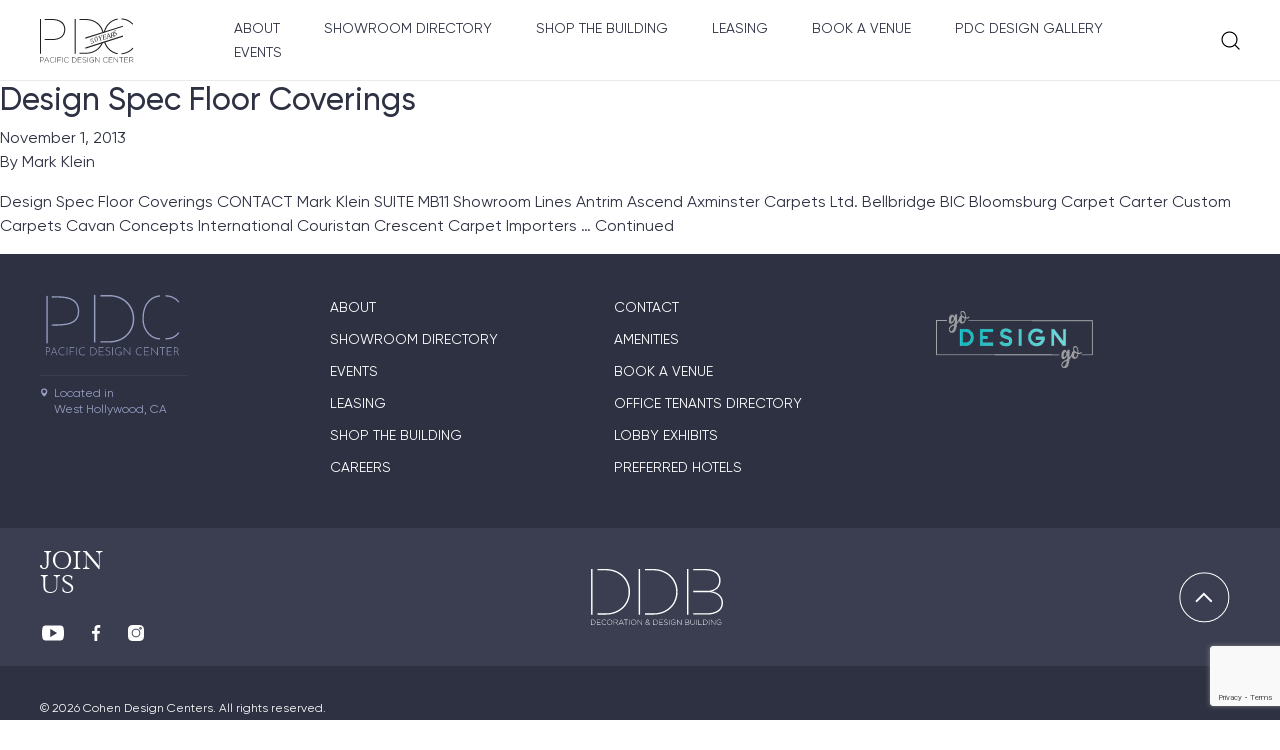

--- FILE ---
content_type: text/html; charset=utf-8
request_url: https://www.google.com/recaptcha/api2/anchor?ar=1&k=6LddjtspAAAAAFXRX53yENbOt4W1qq8BZf61y9Yr&co=aHR0cHM6Ly9wYWNpZmljZGVzaWduY2VudGVyLmNvbTo0NDM.&hl=en&v=PoyoqOPhxBO7pBk68S4YbpHZ&size=invisible&anchor-ms=20000&execute-ms=30000&cb=uqusaam860cs
body_size: 48676
content:
<!DOCTYPE HTML><html dir="ltr" lang="en"><head><meta http-equiv="Content-Type" content="text/html; charset=UTF-8">
<meta http-equiv="X-UA-Compatible" content="IE=edge">
<title>reCAPTCHA</title>
<style type="text/css">
/* cyrillic-ext */
@font-face {
  font-family: 'Roboto';
  font-style: normal;
  font-weight: 400;
  font-stretch: 100%;
  src: url(//fonts.gstatic.com/s/roboto/v48/KFO7CnqEu92Fr1ME7kSn66aGLdTylUAMa3GUBHMdazTgWw.woff2) format('woff2');
  unicode-range: U+0460-052F, U+1C80-1C8A, U+20B4, U+2DE0-2DFF, U+A640-A69F, U+FE2E-FE2F;
}
/* cyrillic */
@font-face {
  font-family: 'Roboto';
  font-style: normal;
  font-weight: 400;
  font-stretch: 100%;
  src: url(//fonts.gstatic.com/s/roboto/v48/KFO7CnqEu92Fr1ME7kSn66aGLdTylUAMa3iUBHMdazTgWw.woff2) format('woff2');
  unicode-range: U+0301, U+0400-045F, U+0490-0491, U+04B0-04B1, U+2116;
}
/* greek-ext */
@font-face {
  font-family: 'Roboto';
  font-style: normal;
  font-weight: 400;
  font-stretch: 100%;
  src: url(//fonts.gstatic.com/s/roboto/v48/KFO7CnqEu92Fr1ME7kSn66aGLdTylUAMa3CUBHMdazTgWw.woff2) format('woff2');
  unicode-range: U+1F00-1FFF;
}
/* greek */
@font-face {
  font-family: 'Roboto';
  font-style: normal;
  font-weight: 400;
  font-stretch: 100%;
  src: url(//fonts.gstatic.com/s/roboto/v48/KFO7CnqEu92Fr1ME7kSn66aGLdTylUAMa3-UBHMdazTgWw.woff2) format('woff2');
  unicode-range: U+0370-0377, U+037A-037F, U+0384-038A, U+038C, U+038E-03A1, U+03A3-03FF;
}
/* math */
@font-face {
  font-family: 'Roboto';
  font-style: normal;
  font-weight: 400;
  font-stretch: 100%;
  src: url(//fonts.gstatic.com/s/roboto/v48/KFO7CnqEu92Fr1ME7kSn66aGLdTylUAMawCUBHMdazTgWw.woff2) format('woff2');
  unicode-range: U+0302-0303, U+0305, U+0307-0308, U+0310, U+0312, U+0315, U+031A, U+0326-0327, U+032C, U+032F-0330, U+0332-0333, U+0338, U+033A, U+0346, U+034D, U+0391-03A1, U+03A3-03A9, U+03B1-03C9, U+03D1, U+03D5-03D6, U+03F0-03F1, U+03F4-03F5, U+2016-2017, U+2034-2038, U+203C, U+2040, U+2043, U+2047, U+2050, U+2057, U+205F, U+2070-2071, U+2074-208E, U+2090-209C, U+20D0-20DC, U+20E1, U+20E5-20EF, U+2100-2112, U+2114-2115, U+2117-2121, U+2123-214F, U+2190, U+2192, U+2194-21AE, U+21B0-21E5, U+21F1-21F2, U+21F4-2211, U+2213-2214, U+2216-22FF, U+2308-230B, U+2310, U+2319, U+231C-2321, U+2336-237A, U+237C, U+2395, U+239B-23B7, U+23D0, U+23DC-23E1, U+2474-2475, U+25AF, U+25B3, U+25B7, U+25BD, U+25C1, U+25CA, U+25CC, U+25FB, U+266D-266F, U+27C0-27FF, U+2900-2AFF, U+2B0E-2B11, U+2B30-2B4C, U+2BFE, U+3030, U+FF5B, U+FF5D, U+1D400-1D7FF, U+1EE00-1EEFF;
}
/* symbols */
@font-face {
  font-family: 'Roboto';
  font-style: normal;
  font-weight: 400;
  font-stretch: 100%;
  src: url(//fonts.gstatic.com/s/roboto/v48/KFO7CnqEu92Fr1ME7kSn66aGLdTylUAMaxKUBHMdazTgWw.woff2) format('woff2');
  unicode-range: U+0001-000C, U+000E-001F, U+007F-009F, U+20DD-20E0, U+20E2-20E4, U+2150-218F, U+2190, U+2192, U+2194-2199, U+21AF, U+21E6-21F0, U+21F3, U+2218-2219, U+2299, U+22C4-22C6, U+2300-243F, U+2440-244A, U+2460-24FF, U+25A0-27BF, U+2800-28FF, U+2921-2922, U+2981, U+29BF, U+29EB, U+2B00-2BFF, U+4DC0-4DFF, U+FFF9-FFFB, U+10140-1018E, U+10190-1019C, U+101A0, U+101D0-101FD, U+102E0-102FB, U+10E60-10E7E, U+1D2C0-1D2D3, U+1D2E0-1D37F, U+1F000-1F0FF, U+1F100-1F1AD, U+1F1E6-1F1FF, U+1F30D-1F30F, U+1F315, U+1F31C, U+1F31E, U+1F320-1F32C, U+1F336, U+1F378, U+1F37D, U+1F382, U+1F393-1F39F, U+1F3A7-1F3A8, U+1F3AC-1F3AF, U+1F3C2, U+1F3C4-1F3C6, U+1F3CA-1F3CE, U+1F3D4-1F3E0, U+1F3ED, U+1F3F1-1F3F3, U+1F3F5-1F3F7, U+1F408, U+1F415, U+1F41F, U+1F426, U+1F43F, U+1F441-1F442, U+1F444, U+1F446-1F449, U+1F44C-1F44E, U+1F453, U+1F46A, U+1F47D, U+1F4A3, U+1F4B0, U+1F4B3, U+1F4B9, U+1F4BB, U+1F4BF, U+1F4C8-1F4CB, U+1F4D6, U+1F4DA, U+1F4DF, U+1F4E3-1F4E6, U+1F4EA-1F4ED, U+1F4F7, U+1F4F9-1F4FB, U+1F4FD-1F4FE, U+1F503, U+1F507-1F50B, U+1F50D, U+1F512-1F513, U+1F53E-1F54A, U+1F54F-1F5FA, U+1F610, U+1F650-1F67F, U+1F687, U+1F68D, U+1F691, U+1F694, U+1F698, U+1F6AD, U+1F6B2, U+1F6B9-1F6BA, U+1F6BC, U+1F6C6-1F6CF, U+1F6D3-1F6D7, U+1F6E0-1F6EA, U+1F6F0-1F6F3, U+1F6F7-1F6FC, U+1F700-1F7FF, U+1F800-1F80B, U+1F810-1F847, U+1F850-1F859, U+1F860-1F887, U+1F890-1F8AD, U+1F8B0-1F8BB, U+1F8C0-1F8C1, U+1F900-1F90B, U+1F93B, U+1F946, U+1F984, U+1F996, U+1F9E9, U+1FA00-1FA6F, U+1FA70-1FA7C, U+1FA80-1FA89, U+1FA8F-1FAC6, U+1FACE-1FADC, U+1FADF-1FAE9, U+1FAF0-1FAF8, U+1FB00-1FBFF;
}
/* vietnamese */
@font-face {
  font-family: 'Roboto';
  font-style: normal;
  font-weight: 400;
  font-stretch: 100%;
  src: url(//fonts.gstatic.com/s/roboto/v48/KFO7CnqEu92Fr1ME7kSn66aGLdTylUAMa3OUBHMdazTgWw.woff2) format('woff2');
  unicode-range: U+0102-0103, U+0110-0111, U+0128-0129, U+0168-0169, U+01A0-01A1, U+01AF-01B0, U+0300-0301, U+0303-0304, U+0308-0309, U+0323, U+0329, U+1EA0-1EF9, U+20AB;
}
/* latin-ext */
@font-face {
  font-family: 'Roboto';
  font-style: normal;
  font-weight: 400;
  font-stretch: 100%;
  src: url(//fonts.gstatic.com/s/roboto/v48/KFO7CnqEu92Fr1ME7kSn66aGLdTylUAMa3KUBHMdazTgWw.woff2) format('woff2');
  unicode-range: U+0100-02BA, U+02BD-02C5, U+02C7-02CC, U+02CE-02D7, U+02DD-02FF, U+0304, U+0308, U+0329, U+1D00-1DBF, U+1E00-1E9F, U+1EF2-1EFF, U+2020, U+20A0-20AB, U+20AD-20C0, U+2113, U+2C60-2C7F, U+A720-A7FF;
}
/* latin */
@font-face {
  font-family: 'Roboto';
  font-style: normal;
  font-weight: 400;
  font-stretch: 100%;
  src: url(//fonts.gstatic.com/s/roboto/v48/KFO7CnqEu92Fr1ME7kSn66aGLdTylUAMa3yUBHMdazQ.woff2) format('woff2');
  unicode-range: U+0000-00FF, U+0131, U+0152-0153, U+02BB-02BC, U+02C6, U+02DA, U+02DC, U+0304, U+0308, U+0329, U+2000-206F, U+20AC, U+2122, U+2191, U+2193, U+2212, U+2215, U+FEFF, U+FFFD;
}
/* cyrillic-ext */
@font-face {
  font-family: 'Roboto';
  font-style: normal;
  font-weight: 500;
  font-stretch: 100%;
  src: url(//fonts.gstatic.com/s/roboto/v48/KFO7CnqEu92Fr1ME7kSn66aGLdTylUAMa3GUBHMdazTgWw.woff2) format('woff2');
  unicode-range: U+0460-052F, U+1C80-1C8A, U+20B4, U+2DE0-2DFF, U+A640-A69F, U+FE2E-FE2F;
}
/* cyrillic */
@font-face {
  font-family: 'Roboto';
  font-style: normal;
  font-weight: 500;
  font-stretch: 100%;
  src: url(//fonts.gstatic.com/s/roboto/v48/KFO7CnqEu92Fr1ME7kSn66aGLdTylUAMa3iUBHMdazTgWw.woff2) format('woff2');
  unicode-range: U+0301, U+0400-045F, U+0490-0491, U+04B0-04B1, U+2116;
}
/* greek-ext */
@font-face {
  font-family: 'Roboto';
  font-style: normal;
  font-weight: 500;
  font-stretch: 100%;
  src: url(//fonts.gstatic.com/s/roboto/v48/KFO7CnqEu92Fr1ME7kSn66aGLdTylUAMa3CUBHMdazTgWw.woff2) format('woff2');
  unicode-range: U+1F00-1FFF;
}
/* greek */
@font-face {
  font-family: 'Roboto';
  font-style: normal;
  font-weight: 500;
  font-stretch: 100%;
  src: url(//fonts.gstatic.com/s/roboto/v48/KFO7CnqEu92Fr1ME7kSn66aGLdTylUAMa3-UBHMdazTgWw.woff2) format('woff2');
  unicode-range: U+0370-0377, U+037A-037F, U+0384-038A, U+038C, U+038E-03A1, U+03A3-03FF;
}
/* math */
@font-face {
  font-family: 'Roboto';
  font-style: normal;
  font-weight: 500;
  font-stretch: 100%;
  src: url(//fonts.gstatic.com/s/roboto/v48/KFO7CnqEu92Fr1ME7kSn66aGLdTylUAMawCUBHMdazTgWw.woff2) format('woff2');
  unicode-range: U+0302-0303, U+0305, U+0307-0308, U+0310, U+0312, U+0315, U+031A, U+0326-0327, U+032C, U+032F-0330, U+0332-0333, U+0338, U+033A, U+0346, U+034D, U+0391-03A1, U+03A3-03A9, U+03B1-03C9, U+03D1, U+03D5-03D6, U+03F0-03F1, U+03F4-03F5, U+2016-2017, U+2034-2038, U+203C, U+2040, U+2043, U+2047, U+2050, U+2057, U+205F, U+2070-2071, U+2074-208E, U+2090-209C, U+20D0-20DC, U+20E1, U+20E5-20EF, U+2100-2112, U+2114-2115, U+2117-2121, U+2123-214F, U+2190, U+2192, U+2194-21AE, U+21B0-21E5, U+21F1-21F2, U+21F4-2211, U+2213-2214, U+2216-22FF, U+2308-230B, U+2310, U+2319, U+231C-2321, U+2336-237A, U+237C, U+2395, U+239B-23B7, U+23D0, U+23DC-23E1, U+2474-2475, U+25AF, U+25B3, U+25B7, U+25BD, U+25C1, U+25CA, U+25CC, U+25FB, U+266D-266F, U+27C0-27FF, U+2900-2AFF, U+2B0E-2B11, U+2B30-2B4C, U+2BFE, U+3030, U+FF5B, U+FF5D, U+1D400-1D7FF, U+1EE00-1EEFF;
}
/* symbols */
@font-face {
  font-family: 'Roboto';
  font-style: normal;
  font-weight: 500;
  font-stretch: 100%;
  src: url(//fonts.gstatic.com/s/roboto/v48/KFO7CnqEu92Fr1ME7kSn66aGLdTylUAMaxKUBHMdazTgWw.woff2) format('woff2');
  unicode-range: U+0001-000C, U+000E-001F, U+007F-009F, U+20DD-20E0, U+20E2-20E4, U+2150-218F, U+2190, U+2192, U+2194-2199, U+21AF, U+21E6-21F0, U+21F3, U+2218-2219, U+2299, U+22C4-22C6, U+2300-243F, U+2440-244A, U+2460-24FF, U+25A0-27BF, U+2800-28FF, U+2921-2922, U+2981, U+29BF, U+29EB, U+2B00-2BFF, U+4DC0-4DFF, U+FFF9-FFFB, U+10140-1018E, U+10190-1019C, U+101A0, U+101D0-101FD, U+102E0-102FB, U+10E60-10E7E, U+1D2C0-1D2D3, U+1D2E0-1D37F, U+1F000-1F0FF, U+1F100-1F1AD, U+1F1E6-1F1FF, U+1F30D-1F30F, U+1F315, U+1F31C, U+1F31E, U+1F320-1F32C, U+1F336, U+1F378, U+1F37D, U+1F382, U+1F393-1F39F, U+1F3A7-1F3A8, U+1F3AC-1F3AF, U+1F3C2, U+1F3C4-1F3C6, U+1F3CA-1F3CE, U+1F3D4-1F3E0, U+1F3ED, U+1F3F1-1F3F3, U+1F3F5-1F3F7, U+1F408, U+1F415, U+1F41F, U+1F426, U+1F43F, U+1F441-1F442, U+1F444, U+1F446-1F449, U+1F44C-1F44E, U+1F453, U+1F46A, U+1F47D, U+1F4A3, U+1F4B0, U+1F4B3, U+1F4B9, U+1F4BB, U+1F4BF, U+1F4C8-1F4CB, U+1F4D6, U+1F4DA, U+1F4DF, U+1F4E3-1F4E6, U+1F4EA-1F4ED, U+1F4F7, U+1F4F9-1F4FB, U+1F4FD-1F4FE, U+1F503, U+1F507-1F50B, U+1F50D, U+1F512-1F513, U+1F53E-1F54A, U+1F54F-1F5FA, U+1F610, U+1F650-1F67F, U+1F687, U+1F68D, U+1F691, U+1F694, U+1F698, U+1F6AD, U+1F6B2, U+1F6B9-1F6BA, U+1F6BC, U+1F6C6-1F6CF, U+1F6D3-1F6D7, U+1F6E0-1F6EA, U+1F6F0-1F6F3, U+1F6F7-1F6FC, U+1F700-1F7FF, U+1F800-1F80B, U+1F810-1F847, U+1F850-1F859, U+1F860-1F887, U+1F890-1F8AD, U+1F8B0-1F8BB, U+1F8C0-1F8C1, U+1F900-1F90B, U+1F93B, U+1F946, U+1F984, U+1F996, U+1F9E9, U+1FA00-1FA6F, U+1FA70-1FA7C, U+1FA80-1FA89, U+1FA8F-1FAC6, U+1FACE-1FADC, U+1FADF-1FAE9, U+1FAF0-1FAF8, U+1FB00-1FBFF;
}
/* vietnamese */
@font-face {
  font-family: 'Roboto';
  font-style: normal;
  font-weight: 500;
  font-stretch: 100%;
  src: url(//fonts.gstatic.com/s/roboto/v48/KFO7CnqEu92Fr1ME7kSn66aGLdTylUAMa3OUBHMdazTgWw.woff2) format('woff2');
  unicode-range: U+0102-0103, U+0110-0111, U+0128-0129, U+0168-0169, U+01A0-01A1, U+01AF-01B0, U+0300-0301, U+0303-0304, U+0308-0309, U+0323, U+0329, U+1EA0-1EF9, U+20AB;
}
/* latin-ext */
@font-face {
  font-family: 'Roboto';
  font-style: normal;
  font-weight: 500;
  font-stretch: 100%;
  src: url(//fonts.gstatic.com/s/roboto/v48/KFO7CnqEu92Fr1ME7kSn66aGLdTylUAMa3KUBHMdazTgWw.woff2) format('woff2');
  unicode-range: U+0100-02BA, U+02BD-02C5, U+02C7-02CC, U+02CE-02D7, U+02DD-02FF, U+0304, U+0308, U+0329, U+1D00-1DBF, U+1E00-1E9F, U+1EF2-1EFF, U+2020, U+20A0-20AB, U+20AD-20C0, U+2113, U+2C60-2C7F, U+A720-A7FF;
}
/* latin */
@font-face {
  font-family: 'Roboto';
  font-style: normal;
  font-weight: 500;
  font-stretch: 100%;
  src: url(//fonts.gstatic.com/s/roboto/v48/KFO7CnqEu92Fr1ME7kSn66aGLdTylUAMa3yUBHMdazQ.woff2) format('woff2');
  unicode-range: U+0000-00FF, U+0131, U+0152-0153, U+02BB-02BC, U+02C6, U+02DA, U+02DC, U+0304, U+0308, U+0329, U+2000-206F, U+20AC, U+2122, U+2191, U+2193, U+2212, U+2215, U+FEFF, U+FFFD;
}
/* cyrillic-ext */
@font-face {
  font-family: 'Roboto';
  font-style: normal;
  font-weight: 900;
  font-stretch: 100%;
  src: url(//fonts.gstatic.com/s/roboto/v48/KFO7CnqEu92Fr1ME7kSn66aGLdTylUAMa3GUBHMdazTgWw.woff2) format('woff2');
  unicode-range: U+0460-052F, U+1C80-1C8A, U+20B4, U+2DE0-2DFF, U+A640-A69F, U+FE2E-FE2F;
}
/* cyrillic */
@font-face {
  font-family: 'Roboto';
  font-style: normal;
  font-weight: 900;
  font-stretch: 100%;
  src: url(//fonts.gstatic.com/s/roboto/v48/KFO7CnqEu92Fr1ME7kSn66aGLdTylUAMa3iUBHMdazTgWw.woff2) format('woff2');
  unicode-range: U+0301, U+0400-045F, U+0490-0491, U+04B0-04B1, U+2116;
}
/* greek-ext */
@font-face {
  font-family: 'Roboto';
  font-style: normal;
  font-weight: 900;
  font-stretch: 100%;
  src: url(//fonts.gstatic.com/s/roboto/v48/KFO7CnqEu92Fr1ME7kSn66aGLdTylUAMa3CUBHMdazTgWw.woff2) format('woff2');
  unicode-range: U+1F00-1FFF;
}
/* greek */
@font-face {
  font-family: 'Roboto';
  font-style: normal;
  font-weight: 900;
  font-stretch: 100%;
  src: url(//fonts.gstatic.com/s/roboto/v48/KFO7CnqEu92Fr1ME7kSn66aGLdTylUAMa3-UBHMdazTgWw.woff2) format('woff2');
  unicode-range: U+0370-0377, U+037A-037F, U+0384-038A, U+038C, U+038E-03A1, U+03A3-03FF;
}
/* math */
@font-face {
  font-family: 'Roboto';
  font-style: normal;
  font-weight: 900;
  font-stretch: 100%;
  src: url(//fonts.gstatic.com/s/roboto/v48/KFO7CnqEu92Fr1ME7kSn66aGLdTylUAMawCUBHMdazTgWw.woff2) format('woff2');
  unicode-range: U+0302-0303, U+0305, U+0307-0308, U+0310, U+0312, U+0315, U+031A, U+0326-0327, U+032C, U+032F-0330, U+0332-0333, U+0338, U+033A, U+0346, U+034D, U+0391-03A1, U+03A3-03A9, U+03B1-03C9, U+03D1, U+03D5-03D6, U+03F0-03F1, U+03F4-03F5, U+2016-2017, U+2034-2038, U+203C, U+2040, U+2043, U+2047, U+2050, U+2057, U+205F, U+2070-2071, U+2074-208E, U+2090-209C, U+20D0-20DC, U+20E1, U+20E5-20EF, U+2100-2112, U+2114-2115, U+2117-2121, U+2123-214F, U+2190, U+2192, U+2194-21AE, U+21B0-21E5, U+21F1-21F2, U+21F4-2211, U+2213-2214, U+2216-22FF, U+2308-230B, U+2310, U+2319, U+231C-2321, U+2336-237A, U+237C, U+2395, U+239B-23B7, U+23D0, U+23DC-23E1, U+2474-2475, U+25AF, U+25B3, U+25B7, U+25BD, U+25C1, U+25CA, U+25CC, U+25FB, U+266D-266F, U+27C0-27FF, U+2900-2AFF, U+2B0E-2B11, U+2B30-2B4C, U+2BFE, U+3030, U+FF5B, U+FF5D, U+1D400-1D7FF, U+1EE00-1EEFF;
}
/* symbols */
@font-face {
  font-family: 'Roboto';
  font-style: normal;
  font-weight: 900;
  font-stretch: 100%;
  src: url(//fonts.gstatic.com/s/roboto/v48/KFO7CnqEu92Fr1ME7kSn66aGLdTylUAMaxKUBHMdazTgWw.woff2) format('woff2');
  unicode-range: U+0001-000C, U+000E-001F, U+007F-009F, U+20DD-20E0, U+20E2-20E4, U+2150-218F, U+2190, U+2192, U+2194-2199, U+21AF, U+21E6-21F0, U+21F3, U+2218-2219, U+2299, U+22C4-22C6, U+2300-243F, U+2440-244A, U+2460-24FF, U+25A0-27BF, U+2800-28FF, U+2921-2922, U+2981, U+29BF, U+29EB, U+2B00-2BFF, U+4DC0-4DFF, U+FFF9-FFFB, U+10140-1018E, U+10190-1019C, U+101A0, U+101D0-101FD, U+102E0-102FB, U+10E60-10E7E, U+1D2C0-1D2D3, U+1D2E0-1D37F, U+1F000-1F0FF, U+1F100-1F1AD, U+1F1E6-1F1FF, U+1F30D-1F30F, U+1F315, U+1F31C, U+1F31E, U+1F320-1F32C, U+1F336, U+1F378, U+1F37D, U+1F382, U+1F393-1F39F, U+1F3A7-1F3A8, U+1F3AC-1F3AF, U+1F3C2, U+1F3C4-1F3C6, U+1F3CA-1F3CE, U+1F3D4-1F3E0, U+1F3ED, U+1F3F1-1F3F3, U+1F3F5-1F3F7, U+1F408, U+1F415, U+1F41F, U+1F426, U+1F43F, U+1F441-1F442, U+1F444, U+1F446-1F449, U+1F44C-1F44E, U+1F453, U+1F46A, U+1F47D, U+1F4A3, U+1F4B0, U+1F4B3, U+1F4B9, U+1F4BB, U+1F4BF, U+1F4C8-1F4CB, U+1F4D6, U+1F4DA, U+1F4DF, U+1F4E3-1F4E6, U+1F4EA-1F4ED, U+1F4F7, U+1F4F9-1F4FB, U+1F4FD-1F4FE, U+1F503, U+1F507-1F50B, U+1F50D, U+1F512-1F513, U+1F53E-1F54A, U+1F54F-1F5FA, U+1F610, U+1F650-1F67F, U+1F687, U+1F68D, U+1F691, U+1F694, U+1F698, U+1F6AD, U+1F6B2, U+1F6B9-1F6BA, U+1F6BC, U+1F6C6-1F6CF, U+1F6D3-1F6D7, U+1F6E0-1F6EA, U+1F6F0-1F6F3, U+1F6F7-1F6FC, U+1F700-1F7FF, U+1F800-1F80B, U+1F810-1F847, U+1F850-1F859, U+1F860-1F887, U+1F890-1F8AD, U+1F8B0-1F8BB, U+1F8C0-1F8C1, U+1F900-1F90B, U+1F93B, U+1F946, U+1F984, U+1F996, U+1F9E9, U+1FA00-1FA6F, U+1FA70-1FA7C, U+1FA80-1FA89, U+1FA8F-1FAC6, U+1FACE-1FADC, U+1FADF-1FAE9, U+1FAF0-1FAF8, U+1FB00-1FBFF;
}
/* vietnamese */
@font-face {
  font-family: 'Roboto';
  font-style: normal;
  font-weight: 900;
  font-stretch: 100%;
  src: url(//fonts.gstatic.com/s/roboto/v48/KFO7CnqEu92Fr1ME7kSn66aGLdTylUAMa3OUBHMdazTgWw.woff2) format('woff2');
  unicode-range: U+0102-0103, U+0110-0111, U+0128-0129, U+0168-0169, U+01A0-01A1, U+01AF-01B0, U+0300-0301, U+0303-0304, U+0308-0309, U+0323, U+0329, U+1EA0-1EF9, U+20AB;
}
/* latin-ext */
@font-face {
  font-family: 'Roboto';
  font-style: normal;
  font-weight: 900;
  font-stretch: 100%;
  src: url(//fonts.gstatic.com/s/roboto/v48/KFO7CnqEu92Fr1ME7kSn66aGLdTylUAMa3KUBHMdazTgWw.woff2) format('woff2');
  unicode-range: U+0100-02BA, U+02BD-02C5, U+02C7-02CC, U+02CE-02D7, U+02DD-02FF, U+0304, U+0308, U+0329, U+1D00-1DBF, U+1E00-1E9F, U+1EF2-1EFF, U+2020, U+20A0-20AB, U+20AD-20C0, U+2113, U+2C60-2C7F, U+A720-A7FF;
}
/* latin */
@font-face {
  font-family: 'Roboto';
  font-style: normal;
  font-weight: 900;
  font-stretch: 100%;
  src: url(//fonts.gstatic.com/s/roboto/v48/KFO7CnqEu92Fr1ME7kSn66aGLdTylUAMa3yUBHMdazQ.woff2) format('woff2');
  unicode-range: U+0000-00FF, U+0131, U+0152-0153, U+02BB-02BC, U+02C6, U+02DA, U+02DC, U+0304, U+0308, U+0329, U+2000-206F, U+20AC, U+2122, U+2191, U+2193, U+2212, U+2215, U+FEFF, U+FFFD;
}

</style>
<link rel="stylesheet" type="text/css" href="https://www.gstatic.com/recaptcha/releases/PoyoqOPhxBO7pBk68S4YbpHZ/styles__ltr.css">
<script nonce="ZBDFVtHCS4Ez5pa2qlC97Q" type="text/javascript">window['__recaptcha_api'] = 'https://www.google.com/recaptcha/api2/';</script>
<script type="text/javascript" src="https://www.gstatic.com/recaptcha/releases/PoyoqOPhxBO7pBk68S4YbpHZ/recaptcha__en.js" nonce="ZBDFVtHCS4Ez5pa2qlC97Q">
      
    </script></head>
<body><div id="rc-anchor-alert" class="rc-anchor-alert"></div>
<input type="hidden" id="recaptcha-token" value="[base64]">
<script type="text/javascript" nonce="ZBDFVtHCS4Ez5pa2qlC97Q">
      recaptcha.anchor.Main.init("[\x22ainput\x22,[\x22bgdata\x22,\x22\x22,\[base64]/[base64]/MjU1Ong/[base64]/[base64]/[base64]/[base64]/[base64]/[base64]/[base64]/[base64]/[base64]/[base64]/[base64]/[base64]/[base64]/[base64]/[base64]\\u003d\x22,\[base64]\x22,\x22wrVvei0ow4wuw4zDhMO+C8Obw6rCthDDg2YiWlHDj8KUNDtIw7/CrTfCscKlwoQBQyHDmMO8PnPCr8O1K2Q/[base64]/ClhpFQsKJSsKJQcOkNjfDin/Dh8OUwr3Ch8KqwqHDhMOVV8KPwpA5UMKpw5UJwqfChx8vwpRmw4vDmzLDohU/B8OEMMOwTylIwo0aaMK2KMO5eTl1Fn7DhBPDlkTCuAHDo8OsVcOGwo3DqgZ8wpMtZMKyEQfCh8Oew4RQVVVxw7I7w5ZcYMOTwrEIIk3DlyQ2wqVvwrQ0aUspw6nDrMO2R3/CvyfCusKCQsK/C8KFNTJ7fsKWw7bCocKnwq14W8KQw5FPEjkjfDvDm8KHwoJ7wqERCMKuw6QhGVlUFBfDuRlKwqTCgMKRw6LCv3lRw4cucBjCn8KrO1dXwo/CssKObyZRPl3Dj8OYw5AQw5HDqsK3KFEFwpZkeMOzWMKwahrDpxQ7w6hSw5XDp8KgN8OwbQccw4TCrnlgw4HDnMOkwpzChHc1bS3CnsKww4ZdHmhGM8KfCg9cw4ZvwowUZ03DqsOGE8OnwqhUw4FEwrcEw71Uwpwmw6nCo1nCn08+EMOtLwc4bcOMNcOuBQ/CkT4zBHNVHj4rB8K8wql0w58gwo/DgsOxLMKfOMO8w7/CrcOZfEDDnsKfw6vDtyo6wo5Xw5vCq8KwEcK+EMOUCSJ6wqViRcO5Hk8JwqzDuS3DnkZpwr9gLDDDmcKjJWVEOAPDk8OHwqM7P8KDw6vCmMObw7LDnQMLU3PCjMKswprDtUAvwofDsMO3wpQTwo/[base64]/w6gqw7Q6BiXCrBfDhFZkw7TCrRtxOsOqwro4wr1JLsKDw4nCusOwDMKLwqvDtjfCnBLCjSjDusKWAxcmwotVQVAuwrDDjEQbAlrCocOUOcKlEGfDh8OwVcOZQ8K+YnXDhWXChMO7TQwDSMOrR8OEwprDsGfDkkU+wo3DoMOFY8OPw7jCqWLDvcKdw4/[base64]/CqsKgX2c/woAXw7p7LMOLwpVuPsOgw4QMSMKLw4gaOsOUwrl8HcKRB8OBDMO9FcOObMOaPizCmMK1w6FUwo/CpDPCk3rCn8KjwpNKWlY2HWTCnMORwpnDpwPClcKcfcKeBjJYSsKdwptRHsOkwpgrQ8OqwrlSVcOELcOCw4kJAcKqBMOrwpjCunNyw40/UWfDsVLClsKCwqrDk2gFXg/[base64]/[base64]/CpMKSw6TCmcOqEwJyw4PDo8KrwrrDmibDr0HDmnfCksOtw4B2w7MSw5fDky7DmCw/[base64]/DvMOwSBJKKcK/wpjCkcKnw53DhsOJworDu8OZw6jCm0ozNcK3wpI+QiwXw4HDswDDpcKHw5TDssOjQMONwqPCtsKOw5/[base64]/YwtAw7jDo8Ouwp5Ww4d9w5jDhCcCZcKGEcKYHUYuSVdVI1UdWBLCozvDpQrDpcKkw6Q0woPDtMOYR2A/eDkZwrFfP8OFwo/Dt8Ogw7xVbcKEw7oAIcOOwq4sX8ORF1rCjMKKWR7CvMKsaRsqCsONw6VrdzdULn/CicOLTlMvCT/Cn1Ybw5HCry9VwpfClQXDniVQwpnCpMOQUCDCscOgRsKKwrNySsOEwodYwpVjwrvCpMOJwoweVxXDkMOqFXUVwqXCmyVJYsOhPgbDg08aJmbDpcKcZ3TDucOaw5x/w7/CuMOGAMOhYz/DtMKTPzZdIkYVBMOwYU0nw4EjHsOGwrrDlGVuBDHCkQ/[base64]/w7XDtcKmwpXDlVowG8OdwpfCu8Opw4sjVRwqbMO5w6/[base64]/DhjACVSVYKSzCl8Klw7dfwprDtMOPw5Ygw5zDsGQCw54oYsO7ZcOtY8KRwrjCqsKqMjjCoEEswrw/[base64]/CpGnDk8OCwqMbw7nDrVzCiV5JaA46FWfChMOHwr5fJcO7woEKwqYRwo5YU8Omw6LDgcOhbmJdG8OiwqxEw6rCtS5vMMOLYDzCusO9J8OxZsKcw4gSw6tARcKGO8OiA8Ojw7nDpMKXw5PCuMO0LxrCtsOOwr59w7fDiw8Awr1+wpnCvgccwo/DvEFdwqnDm8KoHxkKGMKfw6hNE3HCs1HCmMKtw685wrHClkPDs8K3w7QJeCEnwr8YwqLCo8KWW8KAwqTDhsK/w5cYw4LChcO8wpk5McK/wpg3w4/DjSUkESE6w7XDk0ALw5vCocKUJMOBwrF+KsOfL8OFwrAqw6HDocO+wqzCli7DoTbCsDLChwLDhsKYT1TCrMOfw5cwOHTDghTDnlXDtw/CkCFBwobCkMKHCGYFwpEYw53DoMOdwrUGUMKGa8Oewpk9w5pmBcKiw7nCtsKpw5VLc8KoSU/ClWzDlMKYBQ/[base64]/USzCoCrCgsKhw5rCp8KowoHCk3rCnsKtwqcDdsOgRMK7AyUzw51jwocdOWhuEMOzThHDgR/[base64]/w4Q7wpDDkMKvwpQ+fT7CnyHDqcKAw5Fbwp5FwoHCjiZKGcORPA9xw6/DiVXCp8Obw7dQwpbCm8OtOB1EZMOMwrPDlcK2P8KEw5pFw4Qlw7NbNMOOw43CgcOfwo7CvsKwwqkIIsKxM0DCtjpswqMWwrlMI8KqcTl3NhrCrsKxYwJKOE9bwrUPwqTChSTCgEJbwrQiEcOKX8O3woFDFMOXIWcFw5rCl8Kja8OYwqbDpG1CPMKIw6LCnMO/XybDvsOnXsOGw7/DgcK2JsOBDsOSwpzCjE44w49awpXDuntNFMOAdw5IwqzCrjHChcO2esOJYcOtw4vCkcO7fMKswqnDrMOVwpNBVhMJwqXCssKYw6psTsOHbsKfwr1XYMKTwpF1w6bCpcOAIcOSw6jDjMK/DHLDpg3DvcOfwr3CicO2W015acOPRMOGw7Uvw5U+VmEQFWlrwq7CkQjCo8KvLlfDkAvCmlQSTUHDvgg9KcKZJsOxAX/Ds3fDvMKmwqlZwo4UGDTDpsKxw6w/P2fCniDDnVhWEsO5w77DsTRZwqTCt8OsGQNqw5nCvcKmeG3CmDE7w6NBKMKudsKawpHDgBnDlsOxw7nCg8KUw6FQUsOiw43CrT0owprDlsOFdnTChSw6QzrCsA7CqsOgw5M6cjDDjEnDnsO7wrYjw5jDnHLDhQgTwrXCh33CqMO2JwE/XHjDgArDgcOawpHClcKfVS7CtXnDjMOJW8OAw7jDgQdqwpROZcKqUFRXKsODwosFwpXDnzxUcMKzXUl8w6/CrcKAwo3DpMKCwqHCj8KWw40pCcKtwqVJwpnCtMKhFG8rw57CgMK3wpPCusKUc8KIw7ALLns7w54NwoINKChtwr8/HcKow7gKFjrCuAl0SyXCmsKHw6nCncO0w5pEbEfCuFTDribDo8OcLx/[base64]/[base64]/DmcOHw4LCgSJnwpfDhCrCkcK/RsKRw5jChDVCw4V7PsOrw4tTXkzCpktfZsOIwonDlcOrw7/Csw5WwqQ8OQXDgBTCuEjDg8ONRC9sw6fClsOYwrDDqMOfwrvDnsOvDTDDu8KLw7jDllVWw6bCg37DgMO3JsKywpTCt8KHexvDmkXCq8KcD8KlwqHCqDtVw73CosKkw5p1BcOWIkHCsMOnfF1twp/[base64]/[base64]/DnhLCpcKvwpXDlBzDqmQjW8K+bjjCiVzDrsOMwp8mS8KEYTk+QMKpw4/[base64]/DvsKTWcKGCF7DpsKSwocKcSbDoUPDisKLWlFuw4NSw7pOw6BOw6rDpcOrf8Oww4/Dt8OyTjISwq8iw7cIbMOLW0hlwollwrrCncOXcigBKsOlwp/CgsOrwo/[base64]/DuMK2CcOzeMOKfsKrZERKw4wIwosyw6NBZcOuw7nCrFrCgsOSw4DCssK/w77Cj8KEw7HCncOWw4rDrDlHa3NPU8KgwqE1fWrCrTLDvTDCv8KEEMKAw40AZcK1FMOcDsKIMWg1CcKNCAxFMQPDhi3Dphg2HsKlw7XCq8Oow44JTFfDngNnwovCgQ3CsWZ/[base64]/w6h/wodpE8K3HsKSVsKYByzDtH/CtMOYKmBawrREwqksw4PDrE44Y2oqHsO0w7RcajTDnsKFW8K9AcK1w7tpw5bDmBLCrHzCknvDvsKMJMKHHFF2GDUbJcKfEsKhOsOzJnMYw47CsFTDisOYWsOWwqbCusOowodHS8K7w5/CpgTCrsOewr/[base64]/[base64]/WsOxThnDt8OEwrzCuXdgwqkQYsOtw6BpcsOQHXLDmH/CkikNDcKUe1LCucKvwpLCjzDDumDCh8KZRGNtwoXCgS/DnlPDtw0pd8KadcO/DV/Dp8KqwofDiMKGQyvCsWoEBcOkM8Olwpl/w67Cv8OQM8O5w4TCrzXDrQnCizJSTMKvCB1sw7DDhl9uSMOQwoDCp0TDqwpLwqVnwq0dCV/CtmvDiFbDhiPChUbDqRnCj8O3w4gxw6ddwpzCrj1Awr97woDCrXPCi8KTw4rCnMOBU8Ovwr9NUR9swpbCisOFw4Ivw7TDqcOPBAvDukrDh1DCmcO3R8OJw4pnw5QKwrlVw6Eow4QJw5LDoMK1N8OUwrTDg8KcZ8KYS8OhE8K+EcK9w6TDjW1Qw4powoVkwq/DpH/DrWXCuwTClnXDhF3Cnyw8bVsQwpvCpRfDqMKTFXQ+CRzCq8KIcz7DtxnDlQrDv8K3wpfDqcK3AD7DhFUGwqc8w55hwqtkwr9RWsOSBENRXVnChsKKw7hyw5MsDcKWwpdGw77Dn1DCs8KtUcKjw4fChsK4McKpwpXCpsOsZsKLY8OTw4rCg8OHwpU5woQSwr/DtC4jwo7Dk1fDnsK/wrYLw7zCvMOgDizChMOESijDn3XDuMKQChXDk8OPw5nCoUQtwpNxw6R6KcKTFll7XykGw5VQwr7DkC87ScOTMMKYdcOpw4fCssOWIijCucO2a8KUF8KrwrMzw6dywq7ClMOBw7JNwqbDqcKewqkDwrDDqm/CkmEAwocaw5RCw7bDoixFScK/[base64]/DpXLCh8KAZUVpw7dGwqVdcBLChCzCjsOuw4wgwrXCjErDjltywq3DtVphKmZjwo8RwqnCs8Oww48HwoRaacO5ZFwuIxd8c3bCqMKPw6ERwo0bw4LDmMOtacK4WsK4O0/CtEfDk8OjUCM+ImJQw5hlGmXDksOWXMKqwqvCvVXCi8Obw4fDj8KOw43DtiHCn8KzfVPDhcOewqLDhcKWw4/DjcOkEzLChnzDqsOLw5jCn8OLYsKvw57DsE8tCAcUdsO3c2peTcOnEcOaMFgxwrLCosOgPMKtcRkcwpjDmRA+wq1DLMKKwqjCnWkhw58sI8K/w5vCgMKfw6LDl8KfVsKjdhZSFgzDh8Oxw7g2wr1oUHEGw4jDj0LDt8Kew5/[base64]/DksOgwq3CgMKaw4AHA1F5AUvClhJ/[base64]/[base64]/Dlj/Dl1URfsKdwpbDtMOHRcKewqF1w5ovCXbCmMKlPh9BNx/CiHnDj8KIw5DCgcO4w6XCqsOMYcKVwrLDsCzDrQ3DrUA3wobDi8OyYcKVD8KeHWAfwp9uwrcoXCbDhDFcwpbCjCXCtwRvwr7DoRfDvn54w47Dvlwmw6hMw7vDsjjDrwlqw6nDhUY2FC17c1nClScbDMK5S1/[base64]/DmEPECDCv3LCkGgRBidkRDrDucOpw44Lw53CkMOVw7hzwqfCkcKMPBxgwpTCuhHCiGxDWcOsUcKLwrLCv8KIw7XCkMO+dlPDgMOYcnbDvwxTQ3VIwodIwpMew4vCn8K0wovCjsKBwpNdcTLDsFwOw6/CtcKNcDl0wphQw7xbwqfCucKIw7PDg8O/bSlswrEwwroeXg3CpMKRw5UJwqUiwp89ZQDDiMKULycKIx3CkMOIOcOIwq/DpsObXcKkw6IDPMK6wqIUw6DCqcKmaj5YwrM2woJgwq8xw43DgMKyacOpwqZQcyDCkE07wpMwY0ZZwqoXw57Ct8O/wqTClMKOw5EwwpBGCkDDh8KWwoXDkEzCnMOhTsKuw7/Cs8KFfMK7LcOaeQTDv8KBS1fDvcKnIsKGWDrCqcKhcMORw7hOG8KtwqnCszdfw6cgRh8Dwp7Dsk3Do8Ofwr/DqMOVFCdTwqLDlsOJwrnCiXjDvgF8wrNvZcOPasO6wqXCusKowoPCgnDClMOhTcK+C8OMworDqGEAQUpoR8KuXcKEJcKBwqrCmMOfw6Edw7hKwrLCkhoYwpPCpW3DsFbDgG3Cg2Idw53DjsOSHsKZwptNdR5hwrnCuMOmaX3CvGttwqMfw65xHsK0VnUwasKaOn/DiDBhw6tJw5XCucO0fcKdMMOLwqRsw5DCsMKQScKTf8O+YMKcLWoEwp7CnMKDMw7CiUHDo8KPZFAabz8bAArCkcO8OsOdwodUE8Kgw59HBl/CrwXCrmzCr1XCrMOKcA3Du8OiOcKsw68uTcKwfSPDrcKmaxIpHsO/MBRVwpduYsKnJSDDj8O0wq/Cq0dqXcKzQhUgw7xPw7HCk8O4AcKAQ8Ozw4R6wpbDksK5w5rDoWE3KsOawp0ZwpDDhF5zw4PDu3jCmsKbwoM2wrvDgRbDrRF8w4BoYMO0w77Di2PDkMKnwqjDlcOSw7Y1KcODwpUZO8K/U8KPZsKMwrzDjQBPw4NvO2YFCE45Yi/Ds8KiKyLDtMONOcOLw4bCoQ/Dj8KIfwg9WMOAaQM7dcOwLBnDnCEtE8K3wovCrcKqMk/Dim7DvsOYwqLDncKoeMKfw4/[base64]/Cmx/CjR8LfMKCwqJxLh3CmsOJwpzCgAjCqsORw4fDp2ZzG3vDtRzDmsKwwp1fw6fClFtBwpnDpU0Zw6bDhHcwM8OGfMKBO8KEwrxUw7LDmMO/AWTDhTnDjzTCjWDDiVvDhkjDognCvMKHNcKgGMKqPMKuWwXClV5hwp7Ch2skGn4EI0bDlD7CsFvCv8OMU2I1wqQswqdcw4HDh8OUe1kdw4TCpMK/wqXDhcKVwq/Cj8O/[base64]/DjW9SRsKvJcKPw59uwqvCosKyw7AiQWd9w4nDumBVIR/[base64]/CiHvDn8K3wqJNJwo4wp8Bw6sESg/CosO8w7I2w4ddKQrDicO6Y8KhRnsgwrJ/a1fCksKlwq/[base64]/CuwfDlMKDZ2QMw6TDm3p3wqTDisKJw7DCisOKAkzDugfDoxPCrV1LO8O5ID48w7zDjcO8UMOCJUNTbMKJw5IHw5vDuMODa8KMWkTDhh/[base64]/SB5YwpA0wpvCqjbDug7CuDcwwp1LCB/Cu8O6wpvDpMKMf8OtwrjCvnjDjTJ1awPCoRUZSkVwwofCusOZK8Kfw44pw5/[base64]/DkMOaw7/CncO1w6liwoHCvsOzw6PCocKlckZ0McKbwppTw63Cq2R4ZEnDvVVYSsOawpvDlMKcw7FqeMOBI8KBZcKyw4HDvR1CI8OCw5PDtHLDtcO2aiMGwqLDqQgPHcO/cl/CkcKYw4Y6wql2wpvDhC9Gw6/DpsOaw7XDvW8ywp7Dj8OYJGVCwpjCpsKLUMKBw5ByfE5hw5QtwrDDtkQKwpLCnDJffTrDqi7ChzzDrMKIB8Ktwp4Qbh7CpzbDniPCiDXDiVsQwqpqwrxpw5LCjizDtjTCtsOmSy/CjGnDmcKcJ8KeFghOGU7DgXU8wqnCmsK7w6jCusO6wrTCrxvCuG/DkF7DiSPDpMKiccKwwrYuwppJdll1woLClE9aw7poJnVmw6pJJcKKDijDvlcKwoF0YsO7B8K2wqU3w43DisOaWsOqDcOwA0E0w5HDlMKpX0AWAsK9w7ITw77Dv3PDiW/DksOBwpcMekQ+d3JqwqpUw5t7w5hNw7NDEHoNIzTCvgsgwo94woluw7XCtcOyw4LDhADCu8KUFzrDvRbDlcKlwoR/wqszQDzDmcKWFBhwFUFhBw/DhFxaw6vDpMOxAsOwR8KSQCAIw6UrwpDDnsOTwpF2NMOMwph+eMOHw400w5QSPh0Sw7zCq8OIwpnClMKhQsOxw7tDwrfDjMKtwqw6w5tGwrDDtwtOdDrDl8OHWcO+w7hQUMOiVcKsQBvDr8OCCGV5wq/Ck8KrOcKDE2LDgRLDssK/[base64]/CuHM0wr7Dk8Kdw7l7Pm8lH8KdOE/CvMO3wqjDo3JYeMOOEQ/Dn3Ndwr/Cm8KGShXDpHNrw7HCnBrCqiFZPknCkxM1Rg4NL8OUw47DnzbDncKWcUw9wo47wrLCuE08PsKCHQLDvXUIw6fCrV8FQsOGw7/CnCFRQAzCtMKDdhoHZVvDp094wpx/wo4ffV1gw4ApMcOOa8KGMTFBBkdLwpTDusKOSmjCuncvYRHCiSlKQMKkFMK5w44wXFRKw4ECw4TCoCPCqcK8wrV5b3zDp8KJX2vCnyEqw4JqODl3LzgOw7PDtsOTwqTDmcKNw7TDkkjCgWFKHMKlw4NrUcOMAU/Cpn10woDCt8KJwqDDnMOIw6vDrgfCvTrDmsOuwrAowqTCpMOVU0FLd8OdwprDinXDtTfClBnCgcKxMQhIGUMbcUJEw7pQw4R+wo/CvsKcwqNBw53DkGDCq3fDsBktCcKaTxBdL8KRCcKtwqHDk8K0V21yw5fDp8KlwpJmw4/[base64]/OsOYW8KkeFgXWk86wpRuw7jCksK4eGUTGcKRw7fDn8OIF8KnwrvDvMOXR3TDiH4nw5MwDw1cw4JfwqHDp8OnEMOlSy95NsOEwr5edGp6WnvDicOVw48Mw5fDjQrDgQcydXs6wqRVwq3DhMOSwqwfwq/[base64]/[base64]/Dri3CtcKKPcKsE2YWwqrDl8KEwo3Chzc4w7jCgsKVw5xqJsOVAMKoAMKbc1JwFsOOw63Ct3kac8OpdX1udgjCjTPDjcKIFmhNw4LDomYmwqdoJybDkANpwovDhSHCrhIcbkZqw5zCn1hefsOpw6UMwo/[base64]/DuMKJFMOoRcOMHcOmwrjDisK/BSNxw5zCmcOfCUnCisKYGsK9AcO+wrdnw5pYSMKWwp3Do8O1OMO+PBfCnlvCmsK0wrcuwq9Zw5Qxw6fCm1jDl0XCoD7DrBLDnMOTWcO5wr3CscOkwo3DsMOHw5fDm2Z5M8O2YSzDqBwXwoXCqll5wqZ7G0rDpDDCmFHDv8OLaMOzE8OidMOhbDxzLGw5wpYtCsKRw4/CvHokw50yw6TDosK+XMOCw5Z3w7nDsBPCuBhAK1vDlRbCsBVvwqpBw5IPF0DCvsKjw77CtsK4w7FWw6jDvcOYw4RGwpcMEMOnE8OsSsKGRMO2wr7CoMKMw4rCk8KjB0EiDgZ/wrvDt8KhBU3Cg01rEcO8KMO3w6PCncKFH8OVBMOpwobDpsKCwp/DusOjHgltw4tJwrAmFsOYM8Osf8OOw51GN8KrDknCvnDDp8Kjwq4CDVDCoifCssKzSMO/eMOEOMOnw6NeIMKtTjAhGyrDqmLCg8KEw6h6IwLDgCdxSSp5DyA5IsOswobCvMO5AcOxFBc4AW/DsMO0UsOxAsKhwqIEWcOSwplIM8KbwrcHGAQJPFYFb2M8U8OaMlLCqkLCrgUjw71fwobDlcOUFkptw79EZsOuwpLCjcKBw67CvcOTw7fDn8ObGsOuwp8awrbChG3Dh8KrQ8OWWcOlcibDs0xTw7c8ccOBw6vDiGBawqk+asK/KwDCpsK2w5hrwofDn0sEw6vDp1VAw53Csjcxwqlgw7xCCjDCh8OIB8Kyw5cywpHCpsK5w4fCiHTDsMKVQ8Kpw5XDp8KQcMO5wq7CjknDiMOHEELDuXEwZcOawpTCmcKJFT5Dwr9ewokkIkACY8KSwoLCvcKFw6/Cq0XCr8KGw7FCEGvCucKRNMOfwpnCpD1Mw73Cs8OPw5gOLsOnw5lQVMK7ZizCr8K6fh/[base64]/DqsKXBG/DtsKCworCgg8/[base64]/[base64]/DpSrDiWnDrsKdCWvDp13CtG/DpMOdwoLCkUJIFDAfLjUvdsOhOcKzw7rCr13DtmAnw6DCkUtoP3DDnynDj8O9w7LDhzUgIMK8wrsLw4cwwrvDuMKdwqodHsO7CxMWwqM/w4nCvMKsWT4MJ3kVw5UBwogjwqzChnPDqcK6woowOMOBwozDmBLCsAXCqcKCehLCqC9hB2/DrMKmbXQpf1TCosOVaCY4a8O9w4VhIMOow4zDkQjDpUNZw6tcZRp5w5AaBHvDjSfDp3HDrMOBwrfCmgsUeFDCgURow5PCg8KiPnlyBhPCtzsPKcKTwq7CuhnCmT/[base64]/DknoMw4TCgTrDncO0KMOoWcK5wpnCshnCp8OIF8OUVEBMwrTDv17DmcKtwrTChsOdY8OPwqzDjHtKNcKrw4TDtMOdfsOow7vDqcOvTsKOwpFYwqZkYgsYX8OXOcKwwp59wqQ6wpBAXGpJeHnDhB/DmMO1wossw4k8wo7Du1ppIXvCg18uOcO7MnloRsKCOMKLwqvCtcO2w7jDvHE0FcOKwpbCvsKwVzfCgWUUw4TDn8KLEsKEGlAhw4/DuDpiWSsCw60swpoOK8KCDcKeOwfDnMKadnHDhcOIBljDsMOiLwkMMzYKTMKswpsHEXRTwrdwEyLDlVgpHzRFU2dPdSXCtMOHwoXCh8K7KcOVWWXCljrDvsKdc8KHwpXDqjYKDSgHw4DCmMOnUFjCgMKQw5lCDMOfw5szw5XCmUzCiMK/f0QJaDEHR8OKYHoBwo7CvQXDqCvCmlbCssOvw7XDnm4MVRMfwrzDh1FawqxEw6xTMsO5QwHDs8KbaMOHwrVMQsOOw7/CpsKKbDrCssKlwoBXw5rCicOlVSAIJ8K9w5vDvMKOw6kwC106SQlHw7TCsMKVwp7CocKbUMONdsOCwqDDvsKmUFNNwppdw5RWFWllw7PChxbCvB0UK8Oaw4BSOmkrwrjCjcKpGH7Dh2QLfg0YTsK0PcKJwqXDjcOiw5MQEMO/wpzDjMOFwpZvAmwUasOrw6BuX8KWJRDClFzDq0YYecOlwp3DrXIaKU0Wwr7DkmVXwr7Djn93QEMvFMOVcSBTw4fCgUHCqsO8YMKiw5fDglREw7txY3AtSH3CqsOiw59TwpDDpMOqAn9gRMKQbz3CsW/[base64]/DpsOwwqTCg8KyworDlhXDu1dfwpNfw4/DvW/DmsKeO1Q3ax8Ow4AvJy0/wpIyJ8OYP01JSQbCtcKYw6zDkMKUwqJOw4YnwoV3UF/DiF7CnsKeViBDwodPeMKCcMOfwqoTYcO8wrotw59jCmoMw60Fw7MndsO+AULCthvCoAhpw4HDocKywrPCgsKPw4/[base64]/Di1VPw4l6Zm/CjMOTARPDvMKRcAfCucKUwrw3BmJLNBR+P0bCmcOMw6bCkH7CnsOvTsOpwoYywrQ4c8O2w51ywpTCv8KVQMKSw5VRwr5xb8K/NsOlw74uBcK2DsORwrV1wooHVQtgeEMuVcOTwpbDmQ7Dtk8QMDjDosKjw4/ClcO2wqzDlcORJysDwpIPC8ORVXTDp8Kfw59Uw7rCuMO4K8OuwoTCtmQ9wpfCrsOhw4tMCjBPwqvDj8KyRQZLBkjCjcOUwrjDoT1TEcKNwpDDicOmwpbCq8KkFyjDu3zCtMO/FcOrw4BMXkpgTRzDuABRwqvDjnhURMOjwp7CpcOvU3Q9wrZ7w5zDlQbCu2IHw4pKWcOacDlHw6LDrEfCnTlKYV7CsRJyXcKNM8OGwq/[base64]/wrPDvcK3E8KhecKhw5VyXVl4UMKgw4rCicKQRsOeB3J6dcOaw7FqwqrDt1tuwp/DqcOEw6MgwpNQw5/CvmzDqBrDpV7Cg8K7SMKuei5RwqnDv1jDqxsEf0vCjgDCjsOnwrzDg8OXQ2pOwqnDq8KVbWjCusO9w7lVw7JQVcK6NMKCLcKEw5Zgf8OMwq9Gw7XDsRhxVyg3BMOpw70ZbcOQHGUAKXZ4D8KzYMKgwpxDw657wqgRdcKhPsOROsKxXnvChAV/w6R+w43CrMKaQRxZVcK4w7MvdFHCs2nCoyfDuzVbLDXCgX0SUMKwB8K9XhHCusOgwo3CumHDlcOpw6ZGcSxNwrUuw6LCvUJIw6HDlnYlYjbDhsKVNDd4w5IGwps4w6HDnAR1wo3CjcK/[base64]/[base64]/UsKYw4Z1wqB2wozDmV3DsMOeHcKPYFhUwq58w4UTUnocwqtcw53CtgM4w7F0fsOqwr/CnMOmw5RNRcOnQyxuwplvd8OYw4rCjSjDq2FyESIawp8bwpnCusKuw5PDusOOw5/Dt8KtJ8OjwrTDnQEVFsK1EsKdwrFMwpXDusOQeRvDoMONBlbCh8OHfcKzAAZcwrjClTHDqVbCgcKqw7rDjMK3XnpgLMOCw4ZiW2ZlwprDpRUCacOQw6vCpcK2FWfDgB5GYzzCsgHCrcKnwq/CvSbCpcKdw6XCnFbCizDDjl4sEcK1FT41OWvCkXxeWS0ywrXCiMKnBXdnKD/ClsO/w5waATY2YCvCjMOCwqvDjMKhwoXCsCTDvMKQw6/CtFdiwqbChcOkwpzCoMK4YX/[base64]/CqXrCgjZgw5DCscKQV2/ChB1kXA7DoMOFDMKrLl3DviTDssKoBcKgPsO0w53DtH0Kw4/DtMKRNwslw7jDlgjDoXd/wo5UwqDDk390MSjCoTjCkUYVd3fCjhPCkQjClBbChw0MFBhDMErDiiQmKTkjw7VMNsOieE9aWVPDqR5lw6JeAMKjecOwAn5kOMKdwrzDsT8zb8OMVMKIdMOqw4Nkw7hzw4zDn0hbwqV2wpXDjSnCvcKIJnLCrkczw4TCncOVw4RLwqlew611TcK/wrMVwrXClGHDuw8bTw8qwr/Co8O7TsOMTsOpVcOqwqnCoVLCllDCj8O0ZFNTA0zDkncvE8O2Pg1+FMKJC8OxeUUaFhQKTMKww4Enw55+wr/DgsK3YcKdwqYFw6LDjVFgw4NsesKQwoU5SE8yw5sMZ8O6w5JNMsKvwpnDv8OKwrkvwp8uwqNYeH8WGMKHwq98O8KhwofDrcKqw7NaZMKLFBQvw5JkasKBw5vDlDEHw4DDpkMdwqEVw6/DhsOiwp/Ds8K3w6/Cggt1wprCpmEtcR/Dh8O3w79iT2YvE3jCkF/CumtPwoN6wqHDoXIiwpvCni3Dk1PCs8KWMy7DqmDDkzU8WRTCq8KMd0xMwqLDkVrDmSXDhlN2w7rDoMOawrTDmCl5w6lzXsOILMOlwoHCh8OqWcKfSMOKwq7DrcK/MsOULsOEH8Onw5/Ch8KIw7AXwo3DvX4Yw6Fkwpwjw6crwpjDgxXDpAbDpMOhwpzCpUtRwobDt8O4HU5vwpjDt33CkCLDk3rDuk9Pwo4TwqsHw69zFA9AIFFUCMOhAsOVwqcJw4DCo1R0JzU7w5HCt8O/K8OBbk4Kwr/DjsKcw5vCh8Ktwos3w6rDjMOtIsKjw4fCpsO5cT8Pw6zCsUHCuRXCsknCgDPCukPCgmhYUGIZwqxUwp3Ds2lvwqfCu8KqwoHDq8OhwrE1wpsMIcOKwr91OEcEw5h/DMOtwqk9w6gQHnUlw4kcJATCucOrMilawr/Dm3LDvMKdwr/CvcK/wqnDoMKzHsKCXcK6wrc4LgZEMirCsMKWUsKJbMKpKMOwwrLDlgXCtxPDj095b1FwB8KbWjLCtQPDh1bChcOiKMOdJcOOwrIJdQrDvsOgwpjDisKBGcKFwr5/w6DDpmvCmSlNMFxewrjDl8O4wq7Cn8KZwqQQw6FCK8OOIEPCtsKbw44UwpLDjG7CuRxhw6/Cg2cYc8KUwq/[base64]/CqcKeBy8VX8KTccKzwrHDhMKwQcOmVi5nJAccwrXCo07DncO9wq3CucO6CsK8EVXDiB99w6fDpsKcwo/Dq8K+RSvCnF0vwr3Cp8Kfw6FLfiPCvCcqw68nwo3DiCd5HMO3WTXDm8KfwoE5VyBpQcOJwrYWw7fCq8KMwr8ew5vDnnctw5BQa8OtUsODw4hVw4bDmMOfwo7CkkgfPB3Diw14LMOmwqjDk0t8dMOpH8KKw77CimECaA3DhMK+XD3DmhB6J8OKwpHCmMKHKVzDsD/CssKsK8ODHG7Dp8OnEMOGwofCoCNLwr7Dv8OpZcKMUsO4wqDCujFKRRnCjz7CohAkw6EiworCicOxN8OSR8KQwoZUP090wrbCmsKBw7XCpcOrwoMPHj1cIcOlKMOuwr1sNSNGwqk9w5/Ds8OFw5wSwoHDqU1Cw4zCulk7w4PDocOuQyHCjMO4wqJ8wqLDtwjDl1LDr8K3w7cTwqvClkjDssOYw7YBDMOXTSPCh8OIw4dYfMKvMMKlw510w4AJV8OZwpRVwoIiFA/DswkTwqQoSWDCiQJsPi3CqC3Cs0Uiwp4cw4XDvUJRVsOuQsK4GBrCnMKzwqnCjRRSwo7DiMOKLsOddsKZXldJwo7CosK+RMKxw6l/w7olwq/Dh2DCv18IP0YuU8K3w7USMcKew6nCsMKfwrQyEHMUwpjCohvDlcKgXAB3H3zCtCjDiyEmZGFTw7zDoFtof8KNdsOvKgfCvcONw7rDujXDi8OKFGvDvcKiwq1Xw6MQYDNvVy3DucOyG8OHbHRSCMKjwrtIwp7DoC/DvkIbwr7Ch8OfHsOlOlTDqXJfw6VdworDgsKjTmrCo35fKMOawqnDksO9Y8O0w4/CiHDDsB4/VcKPcQNfXsKOX8KRwrwiwowIwrPCksO+w7zCsDIQw4PCnnRPTMOgwrkSHMO/N0gJaMOww7LDscKww43DqHTCsMKwwqfDiQPCuHHDtkLDicKkOhbDrS7Cj1LDkg1jw65vwpdzw6PDnQc0w7vCmiRSwqjDoATDiWHCojbDgsOBw6oRw67DjMKzNB3DvW/[base64]/Cg8K/LsO8wo/CksOxDkhtwrknw6fDrcOaT8ORwoNGwpnCn8Kswp89V3HCkMKEUcOeP8OcTGl8w5VuRVgbwq/DvcKOw7tFGcKGX8OcEMKNw6PDoGjCq2Flw4zDgsKvwozDlx3CnnIiw4s3G23CqCpXY8Osw41ew4fDqcKQbCY9BsOHT8OSw4nDu8Kmw5rDssOFFw3Cg8O8VMKPwrfDqwrChcOyJGhxw5waw63DkcO/w5INJ8OvYlvDsMOmw4HDslfCmcKSSsOOwqB8Lhs2CQNTNCB7wrDDmMK+eXZ0w7PDpSwCw4pAVMOyw4DCiMKzwpbCgV4sIT0pf2xzHnALw6vDgHxXH8Khw5tWw4fDtBgjX8OyVsOIbsKXwqLDk8OCe3IHdQ/DojoyKsOoWF/CpSdEwq7Dl8OKF8KLw63DoE7CpsKVwpJPwopLEMKCwr7DvcOHw7dOw7LDlcKdwq/Dsw7CozTCl0vCgMKbw7TDkwLCr8Odw5TDjcKYDl4Bw4xWw6BBK8O8NwzCj8KCajHCrMOHKWnCkybDu8OsNcO0RAc6wpjCuVc/w6kAwqUYw5rCnQTDocKdDcKJw5YUexwQGsOBWsKgDWTCtWdOw60UUXxsw7bClcKPYEXCg1nCucKGGnPDtMOsNEhXNcKnw7rCmxdMw4HDrMKlw4LCk1EpCMOrbwkWXw0dw551bERFXcKiw5lqJnh5D2zDtMKiw5fCqcO/w6dwX0t9wqvCin/DhT7Dl8OZw7sbJ8O4EW9rw4NaOMKOwoYkPcK+w5Iiw6zDhlzCmsKELsOdTsOHPcKCY8KEWMO8wqopDA3DlHzDoQcKwqhwwow6K3AROsK+EsOXOsOfcMOZSMOGwp/CnF/CscKFwrIVcMOlOsKIwq4gKsKTZsOtwr3DqEFLwrQ2dBTDhsKkdsORLsODwq98w7/[base64]/IEgSD13Cu8KwIcKvw4TDk8OHw5PDgwMhM8KpwpzDgAh9PsOUw65tGW3Dklh7YhgJw7fDj8KpwqzDn0rCqAFoCsKjc0gxwpPDq0ZFwqzDqR/Cs2plwrDCtgsxLyPDt05NwqLDrEbCocK6w4IAQ8KVwpJmHSfDgR7Di1h/B8K8w5Q8f8OoBRo0KCh0LjPCiXBmDMOzNcOZwoQSDksmwrYiwqDCkFV8VcOrX8KrZjHDgyVCWsKCw4zCvMO8b8Odw5R/wr3CsAUsZnAwF8KJJUDDosK5w58/[base64]/TMKpNjTDk8OXIn3DgHEkXW/DiMKHw5wpYsOTwqc3w6d3wo9/w6rDm8KjQsKFwrNUw6gGfsOLG8Ofw4bCv8KyU3BUw6/DmWwraxB0ScKwMxpfwpDDimDCsz0wUMKoasKQVhvCqhbDjcKdw5XDn8Oqwr96f1bCriVrw4RdfAsHJcKsfmdEFUjCuh9Ma3Zga1B/YGckLTvDmkEpR8Oywr1kwrHDocKsFcOswqRAwrtgKyXCo8OfwpofAA/Dp21iw5/[base64]/wqpOwpbClsOjUMOyQC8bNcKtwpQMEsOcwrvChMKZw714O8Kdw7h8M39LUcOuN1TCqMKowqZ0w5pYw4TDsMOpAsKjMFjDqcK+wpcjKcOkSiVYEMOJShUXP0lcKsKGTlHChBjCmFpQG3TDsHEswpYkwpc1wo/DrMKzwqvCp8O5a8KSCDLDkH/DrUAPK8KyCcK8Xh4MwqjDjzJaccKww5Z/[base64]/DhAHDhRrCu0Baw6AoXlfDvV/CpVQJL8KMw6zDrcObDA3Dr1F/w7TDnMO8wqNEO33Dt8KtZsKNLMOqwqViHRDCv8KmbxvDhMKWBUhKEsOcw5nCojvCjsKNw4/CtCfCgDwuwo/DmsOQbsKlw6HCqMKCwq7CvWPDrwECGcO+D2nCqE7DuG4aDsK1cyolwqUXDAtfeMOowpvCvcOnZMKow6rCoGoawpt/wrvCiCvCrsOcw4Axw5TDrSjDu0XDnldvJ8OTMWbDjSvDiRrDqcO/w7Uhw7/CmcOxNDjCs2FBw71aY8KbCHvCvzM/dnnDusKqeXRnw7pgw4l9w7QJw49sHcKjIMOlwp0/wrQUG8KMV8Obwqw3w47Dt08AwrNSwpDDkcOgw7DCiBk/w47CqcODOMKcw73DusOUw6k/eg4zGsOTYcOgKS4OwokWFcOTwqHDq01qBxzCgcK5wq51P8K5fFvCtMKTHEB/[base64]/DssKFaGHClQnCs2fCisOHA8KkwoUdOijCjjHCv8OzwrrChMKWwqLCmn7CrMOCw5fCmQ\\u003d\\u003d\x22],null,[\x22conf\x22,null,\x226LddjtspAAAAAFXRX53yENbOt4W1qq8BZf61y9Yr\x22,0,null,null,null,1,[21,125,63,73,95,87,41,43,42,83,102,105,109,121],[1017145,768],0,null,null,null,null,0,null,0,null,700,1,null,0,\[base64]/76lBhnEnQkZnOKMAhmv8xEZ\x22,0,0,null,null,1,null,0,0,null,null,null,0],\x22https://pacificdesigncenter.com:443\x22,null,[3,1,1],null,null,null,1,3600,[\x22https://www.google.com/intl/en/policies/privacy/\x22,\x22https://www.google.com/intl/en/policies/terms/\x22],\x22KYpY1TBCbl+uV0fIz3yqMArlX/IS8QihnWpS2e1i1v0\\u003d\x22,1,0,null,1,1769376505522,0,0,[10],null,[1],\x22RC-IkLr281ig6N6Zg\x22,null,null,null,null,null,\x220dAFcWeA7Rb5EIUhewwasWq3X4AE01pWKpbzhg18sHiBg9LUf63QyxRiiF24OoICcYLkrGXcbuuMm74Y6XGCIup8hJ6jDwIOa9BA\x22,1769459305422]");
    </script></body></html>

--- FILE ---
content_type: image/svg+xml
request_url: https://pacificdesigncenter.com/wp-content/themes/ddbuilding-theme/dist/images/icons/burger_4e28b170.svg
body_size: 171
content:
<svg width="22" height="17" viewBox="0 0 22 17" fill="none" xmlns="http://www.w3.org/2000/svg"><path d="M0 0h22v1H0V0zm0 8h22v1H0V8zm0 8h22v1H0v-1z" fill="#2D3142"/></svg>

--- FILE ---
content_type: image/svg+xml
request_url: https://pacificdesigncenter.com/wp-content/uploads/2021/09/logo-PDC-blue.svg
body_size: 10634
content:
<svg width="147" height="62" viewBox="0 0 120 54" fill="none" xmlns="http://www.w3.org/2000/svg">
<path d="M44.2319 40.2481V1.19786V0H42.939V41.446H44.2319V40.2481Z" fill="#979FC1"/>
<path d="M56.1745 0H48.6891V1.19786H56.1404C68.3212 1.19786 76.7933 9.85669 76.7933 20.7401V20.8428C76.7933 31.692 68.3892 40.2481 56.2425 40.2481H48.6891V41.446H56.1745C69.1378 41.446 78.0862 32.4449 78.0862 20.7743V20.6717C78.0522 9.00107 69.1038 0 56.1745 0Z" fill="#979FC1"/>
<path d="M6.23535 1.7711C17.9265 1.16913 29.6177 2.19979 29.6177 14.2031C29.6177 26.2065 17.5368 26.2068 6.23535 26.2068" stroke="#979FC1" stroke-width="1.16912"/>
<path d="M2.69871 45.6121C3.33523 45.6121 3.85159 45.7745 4.24779 46.0993C4.64399 46.424 4.8421 46.9144 4.8421 47.5704C4.8421 47.9147 4.7674 48.2459 4.61801 48.5642C4.46863 48.8759 4.23156 49.1325 3.9068 49.3338C3.58854 49.5287 3.16961 49.6261 2.65 49.6261H1.57831V52.5294H1.10092V45.6121H2.69871ZM2.65 49.1682C2.98774 49.1682 3.26703 49.1162 3.48787 49.0123C3.7152 48.9019 3.89056 48.7655 4.01397 48.6031C4.14387 48.4343 4.2348 48.2589 4.28676 48.077C4.34522 47.8952 4.37445 47.7263 4.37445 47.5704C4.37445 47.1287 4.23156 46.7683 3.94577 46.489C3.66648 46.2097 3.26703 46.07 2.74743 46.07H1.57831V49.1682H2.65ZM5.26354 52.5294L8.18633 45.3101H8.22531L11.1481 52.5294H10.6123L9.70619 50.2399H6.65674L5.74093 52.5294H5.26354ZM6.83211 49.7917H9.53082L8.19608 46.3916L6.83211 49.7917ZM17.4393 52.0715C17.2184 52.2079 16.9424 52.3346 16.6111 52.4515C16.2864 52.5619 15.9227 52.6139 15.52 52.6074C14.9939 52.6074 14.5165 52.5164 14.0878 52.3346C13.6591 52.1462 13.2921 51.8929 12.9869 51.5746C12.6816 51.2499 12.4445 50.8797 12.2757 50.464C12.1133 50.0418 12.0321 49.5936 12.0321 49.1195C12.0321 48.6129 12.1198 48.142 12.2951 47.7068C12.4705 47.2716 12.7173 46.8917 13.0356 46.5669C13.3538 46.2422 13.7241 45.9889 14.1462 45.807C14.5684 45.6251 15.0263 45.5342 15.52 45.5342C15.8837 45.5342 16.2247 45.5829 16.5429 45.6803C16.8612 45.7778 17.1502 45.9044 17.41 46.0603L17.2054 46.4987C16.9781 46.3558 16.7216 46.2357 16.4358 46.1382C16.15 46.0408 15.848 45.9921 15.5297 45.9921C15.1205 45.9921 14.7341 46.0733 14.3703 46.2357C14.0066 46.3916 13.6851 46.6124 13.4058 46.8982C13.133 47.1775 12.9187 47.5055 12.7628 47.8822C12.6069 48.2589 12.529 48.6648 12.529 49.1C12.529 49.6586 12.6524 50.1685 12.8992 50.6296C13.146 51.0908 13.4935 51.461 13.9417 51.7403C14.3898 52.0131 14.9192 52.1495 15.5297 52.1495C15.8674 52.1495 16.176 52.104 16.4553 52.0131C16.741 51.9156 16.9943 51.7955 17.2152 51.6526L17.4393 52.0715ZM19.2066 45.6121H19.684V52.5294H19.2066V45.6121ZM21.8897 45.6121H25.7672V46.07H22.3671V48.9246H25.3775V49.3728H22.3671V52.5294H21.8897V45.6121ZM27.5221 45.6121H27.9995V52.5294H27.5221V45.6121ZM35.1739 52.0715C34.9531 52.2079 34.677 52.3346 34.3458 52.4515C34.021 52.5619 33.6573 52.6139 33.2546 52.6074C32.7285 52.6074 32.2511 52.5164 31.8225 52.3346C31.3938 52.1462 31.0268 51.8929 30.7215 51.5746C30.4163 51.2499 30.1792 50.8797 30.0103 50.464C29.8479 50.0418 29.7668 49.5936 29.7668 49.1195C29.7668 48.6129 29.8544 48.142 30.0298 47.7068C30.2052 47.2716 30.452 46.8917 30.7702 46.5669C31.0885 46.2422 31.4587 45.9889 31.8809 45.807C32.3031 45.6251 32.761 45.5342 33.2546 45.5342C33.6183 45.5342 33.9593 45.5829 34.2776 45.6803C34.5959 45.7778 34.8849 45.9044 35.1447 46.0603L34.9401 46.4987C34.7128 46.3558 34.4562 46.2357 34.1704 46.1382C33.8846 46.0408 33.5826 45.9921 33.2644 45.9921C32.8552 45.9921 32.4687 46.0733 32.105 46.2357C31.7413 46.3916 31.4198 46.6124 31.1405 46.8982C30.8677 47.1775 30.6533 47.5055 30.4975 47.8822C30.3416 48.2589 30.2636 48.6648 30.2636 49.1C30.2636 49.6586 30.387 50.1685 30.6338 50.6296C30.8807 51.0908 31.2281 51.461 31.6763 51.7403C32.1245 52.0131 32.6538 52.1495 33.2644 52.1495C33.6021 52.1495 33.9106 52.104 34.1899 52.0131C34.4757 51.9156 34.729 51.7955 34.9498 51.6526L35.1739 52.0715ZM39.9288 52.5294V45.6121H41.6338C42.3027 45.6121 42.8711 45.7193 43.3387 45.9336C43.8129 46.1415 44.1961 46.4175 44.4883 46.7618C44.7806 47.106 44.995 47.4827 45.1314 47.8919C45.2678 48.3011 45.336 48.7071 45.336 49.1098C45.336 49.6359 45.245 50.11 45.0632 50.5322C44.8813 50.9479 44.6312 51.3051 44.313 51.6039C44.0012 51.9026 43.644 52.1332 43.2413 52.2956C42.8386 52.4515 42.4132 52.5294 41.965 52.5294H39.9288ZM40.4062 52.0715H41.8383C42.3969 52.0715 42.9035 51.9514 43.3582 51.711C43.8129 51.4707 44.1733 51.1265 44.4396 50.6783C44.7124 50.2302 44.8488 49.6976 44.8488 49.0805C44.8488 48.6843 44.7806 48.3076 44.6442 47.9504C44.5143 47.5866 44.3162 47.2651 44.0499 46.9859C43.7836 46.7066 43.4556 46.4857 43.0659 46.3234C42.6762 46.161 42.2216 46.0798 41.702 46.0798H40.4062V52.0715ZM47.1026 45.6121H51.3699V46.07H47.58V48.8175H50.9899V49.2754H47.58V52.0715H51.5063V52.5294H47.1026V45.6121ZM56.7836 46.3916C56.5822 46.2941 56.3354 46.2032 56.0431 46.1188C55.7508 46.0343 55.4586 45.9921 55.1663 45.9921C54.7116 45.9921 54.3479 46.1058 54.0751 46.3331C53.8023 46.5604 53.6659 46.8462 53.6659 47.1904C53.6659 47.4503 53.7439 47.6678 53.8997 47.8432C54.0556 48.0121 54.2602 48.1582 54.5135 48.2816C54.7668 48.3985 55.0364 48.5122 55.3222 48.6226C55.5495 48.7071 55.7736 48.8012 55.9944 48.9052C56.2217 49.0091 56.4263 49.1357 56.6082 49.2851C56.7901 49.4345 56.933 49.6196 57.0369 49.8404C57.1473 50.0613 57.2025 50.3341 57.2025 50.6588C57.2025 51.042 57.1116 51.383 56.9297 51.6818C56.7478 51.9741 56.4945 52.2014 56.1698 52.3638C55.845 52.5262 55.4683 52.6074 55.0396 52.6074C54.6954 52.6074 54.3804 52.5651 54.0946 52.4807C53.8153 52.3963 53.5685 52.2988 53.3542 52.1884C53.1463 52.0715 52.9807 51.9741 52.8573 51.8961L53.0814 51.5064C53.2243 51.6104 53.3964 51.7143 53.5977 51.8182C53.8056 51.9221 54.0296 52.0098 54.27 52.0813C54.5103 52.1527 54.7506 52.1884 54.9909 52.1884C55.2702 52.1884 55.5398 52.1332 55.7996 52.0228C56.0659 51.9124 56.2834 51.7468 56.4523 51.5259C56.6277 51.2986 56.7154 51.0128 56.7154 50.6686C56.7154 50.3373 56.6342 50.071 56.4718 49.8697C56.3094 49.6618 56.1016 49.493 55.8483 49.3631C55.595 49.2332 55.3254 49.1162 55.0396 49.0123C54.7409 48.9019 54.4486 48.7785 54.1628 48.6421C53.877 48.4992 53.6399 48.3173 53.4516 48.0965C53.2697 47.8757 53.1788 47.5899 53.1788 47.2392C53.1788 46.9079 53.2632 46.6189 53.4321 46.3721C53.601 46.1253 53.8283 45.9336 54.1141 45.7972C54.4064 45.6544 54.7376 45.5797 55.1078 45.5732C55.4326 45.5732 55.7606 45.6154 56.0918 45.6998C56.4296 45.7843 56.7219 45.8914 56.9687 46.0213L56.7836 46.3916ZM58.9859 45.6121H59.4633V52.5294H58.9859V45.6121ZM66.891 52.0423C66.7351 52.1462 66.537 52.2404 66.2967 52.3248C66.0629 52.4093 65.8128 52.4775 65.5465 52.5294C65.2867 52.5814 65.0367 52.6074 64.7964 52.6074C64.2508 52.6074 63.7571 52.5197 63.3155 52.3443C62.8803 52.1624 62.5068 51.9156 62.1951 51.6039C61.8833 51.2856 61.643 50.9186 61.4741 50.5029C61.3117 50.0808 61.2306 49.6261 61.2306 49.139C61.2306 48.6129 61.3215 48.129 61.5033 47.6873C61.6917 47.2457 61.9483 46.8657 62.273 46.5474C62.5978 46.2227 62.9745 45.9726 63.4032 45.7972C63.8318 45.6219 64.2865 45.5342 64.7671 45.5342C65.1309 45.5342 65.4719 45.5797 65.7901 45.6706C66.1149 45.7615 66.4071 45.8849 66.667 46.0408L66.4916 46.4695C66.2643 46.3331 65.998 46.2227 65.6927 46.1382C65.3939 46.0538 65.1016 46.0116 64.8158 46.0116C64.3742 46.0116 63.965 46.0895 63.5883 46.2454C63.2116 46.4013 62.8836 46.6189 62.6043 46.8982C62.325 47.1775 62.1074 47.5055 61.9515 47.8822C61.7956 48.2589 61.7177 48.6681 61.7177 49.1098C61.7177 49.6813 61.8443 50.1977 62.0976 50.6588C62.351 51.1135 62.7082 51.474 63.1693 51.7403C63.6305 52.0066 64.1696 52.1397 64.7866 52.1397C65.0594 52.1397 65.3452 52.1072 65.644 52.0423C65.9427 51.9773 66.1993 51.8832 66.4136 51.7597V49.8404H64.8548V49.3825H66.891V52.0423ZM74.6775 52.695L69.3482 46.6936L69.358 52.5294H68.8903V45.466H68.9196L74.2488 51.5162L74.239 45.6121H74.6969V52.695H74.6775ZM84.8576 52.0715C84.6368 52.2079 84.3607 52.3346 84.0295 52.4515C83.7047 52.5619 83.341 52.6139 82.9383 52.6074C82.4122 52.6074 81.9348 52.5164 81.5061 52.3346C81.0775 52.1462 80.7105 51.8929 80.4052 51.5746C80.1 51.2499 79.8629 50.8797 79.694 50.464C79.5316 50.0418 79.4504 49.5936 79.4504 49.1195C79.4504 48.6129 79.5381 48.142 79.7135 47.7068C79.8889 47.2716 80.1357 46.8917 80.4539 46.5669C80.7722 46.2422 81.1424 45.9889 81.5646 45.807C81.9868 45.6251 82.4447 45.5342 82.9383 45.5342C83.302 45.5342 83.643 45.5829 83.9613 45.6803C84.2795 45.7778 84.5686 45.9044 84.8284 46.0603L84.6238 46.4987C84.3965 46.3558 84.1399 46.2357 83.8541 46.1382C83.5683 46.0408 83.2663 45.9921 82.9481 45.9921C82.5389 45.9921 82.1524 46.0733 81.7887 46.2357C81.425 46.3916 81.1034 46.6124 80.8242 46.8982C80.5514 47.1775 80.337 47.5055 80.1811 47.8822C80.0253 48.2589 79.9473 48.6648 79.9473 49.1C79.9473 49.6586 80.0707 50.1685 80.3175 50.6296C80.5644 51.0908 80.9118 51.461 81.36 51.7403C81.8082 52.0131 82.3375 52.1495 82.9481 52.1495C83.2858 52.1495 83.5943 52.104 83.8736 52.0131C84.1594 51.9156 84.4127 51.7955 84.6335 51.6526L84.8576 52.0715ZM86.625 45.6121H90.8923V46.07H87.1024V48.8175H90.5123V49.2754H87.1024V52.0715H91.0287V52.5294H86.625V45.6121ZM98.6345 52.695L93.3052 46.6936L93.315 52.5294H92.8473V45.466H92.8766L98.2058 51.5162L98.1961 45.6121H98.654V52.695H98.6345ZM100.303 45.6121H104.833V46.07H102.797V52.5294H102.32V46.07H100.303V45.6121ZM106.481 45.6121H110.749V46.07H106.959V48.8175H110.369V49.2754H106.959V52.0715H110.885V52.5294H106.481V45.6121ZM114.282 45.6121C114.542 45.6121 114.798 45.6511 115.052 45.7291C115.311 45.8005 115.545 45.9174 115.753 46.0798C115.967 46.2357 116.14 46.437 116.27 46.6838C116.399 46.9306 116.464 47.2262 116.464 47.5704C116.464 47.9601 116.37 48.3303 116.182 48.6811C116 49.0318 115.695 49.2916 115.266 49.4605L117.137 52.5294H116.581L114.769 49.5871C114.607 49.6131 114.435 49.6261 114.253 49.6261H113.181V52.5294H112.704V45.6121H114.282ZM114.224 49.1682C114.685 49.1682 115.042 49.087 115.295 48.9246C115.549 48.7558 115.724 48.5512 115.821 48.3109C115.925 48.064 115.977 47.8237 115.977 47.5899C115.977 47.3171 115.909 47.067 115.773 46.8397C115.643 46.6059 115.454 46.4208 115.208 46.2844C114.967 46.1415 114.681 46.07 114.35 46.07H113.181V49.1682H114.224Z" fill="#979FC1"/>
<rect x="1.55884" y="0.779419" width="1.16912" height="41.3088" fill="#979FC1"/>
<path d="M100.544 0.790771C94.6986 1.16906 85.7354 5.68965 85.7354 20.6544C85.7354 31.9558 93.5295 38.2025 100.544 38.2025" stroke="#979FC1" stroke-width="1.16912"/>
<path d="M105.221 0.791002C107.819 0.6611 113.794 1.57041 116.912 6.24688" stroke="#979FC1" stroke-width="1.16912"/>
<path d="M105.221 38.1912C108.728 38.1912 113.794 37.4118 116.912 32.7353" stroke="#979FC1" stroke-width="1.16912"/>
</svg>
